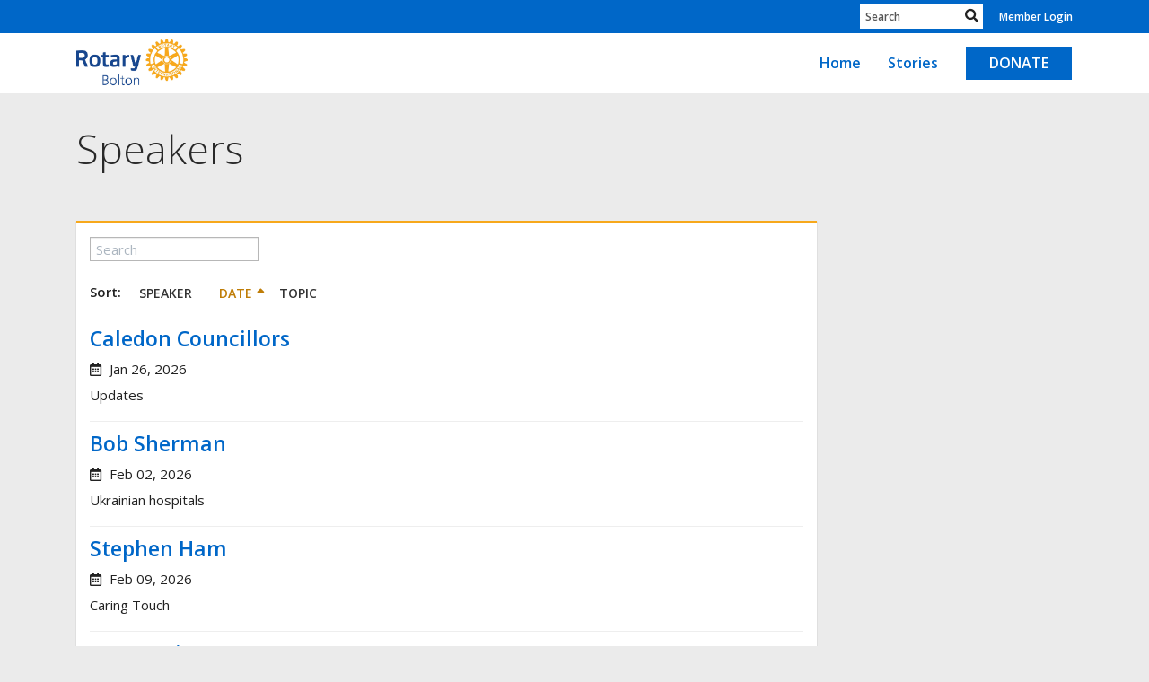

--- FILE ---
content_type: text/html
request_url: https://www.boltonrotary.ca/Speakers
body_size: 9818
content:
<!DOCTYPE html>
<html xmlns="http://www.w3.org/1999/xhtml" lang="en-ca">
<head>
    <title>
    Speakers | Rotary Club of Bolton
</title>

<base href="https://www.boltonrotary.ca/" id="baseHref" />
<link rel="canonical" href="https://www.boltonrotary.ca/speakers" >
<meta charset="UTF-8">
<meta name="viewport" content="width=device-width, initial-scale=1">

<link href="https://globalassets.clubrunner.ca" rel="preconnect">
<link href="https://fonts.gstatic.com" rel="preconnect" crossorigin>
<link href="https://connect.facebook.net" rel="preconnect" crossorigin>
<link rel="shortcut icon" href='https://globalassets.clubrunner.ca/css/gen/images/CR/favicon/favicon.ico' />
<link rel="apple-touch-icon" sizes="57x57" href='https://clubrunner.blob.core.windows.net/00000000000/macIcon.png' />
<link rel="apple-touch-icon" sizes="114x114" href='https://clubrunner.blob.core.windows.net/00000000000/macIcon.png' />
<link rel="apple-touch-icon" sizes="72x72" href='https://clubrunner.blob.core.windows.net/00000000000/macIcon.png' />
<link rel="apple-touch-icon" sizes="144x144" href='https://clubrunner.blob.core.windows.net/00000000000/macIcon.png' />
        <script type="text/plain" data-category="functionality" src="https://globalassets.clubrunner.ca/scripts/sharethis/button/custom-version.js?_=639046946764157493"></script>


    <script type="text/javascript" src="https://globalassets.clubrunner.ca/scripts/ajax/libs/jquery/3.5.1/jquery-3.5.1.min.js?_=639046946764157493"></script>
    <script type="text/javascript" src="https://globalassets.clubrunner.ca/scripts/jquery-migrate/jquery-migrate-3.3.2.min.js?_=639046946764157493"></script>
    <script type="text/javascript" src="https://globalassets.clubrunner.ca/scripts/maskedinput/1.4.1/jquery.maskedinput.min.js?_=639046946764157493"></script>
    <script type="text/javascript" src="https://globalassets.clubrunner.ca/scripts/ajax/libs/jqueryui/1.12.1/jquery-ui.min.js?_=639046946764157493"></script>
    <script type="text/javascript" src="https://globalassets.clubrunner.ca/scripts/ajax/jquery.validate/1.13.1/jquery.validate.min.js?_=639046946764157493"></script>
<script type="text/javascript" src="https://globalassets.clubrunner.ca/scripts/ajax/mvc/4.0/jquery.validate.unobtrusive.min.js?_=639046946764157493"></script>
<script type="text/javascript" src="https://globalassets.clubrunner.ca/scripts/ie7json.min.js?_=639046946764157493" defer></script>
<script type="text/javascript" src="https://globalassets.clubrunner.ca/scripts/lazyload/lazyimage.min.js?_=639046946764157493" async></script>
<script type="text/javascript" src="https://globalassets.clubrunner.ca/scripts/ajax/libs/jquery.imagesloaded/4.1.2/imagesloaded.pkgd.min.js?_=639046946764157493"></script>
<link type="text/css" rel="stylesheet" href="https://globalassets.clubrunner.ca/scripts/fontawesome/latest/all.min.css?_=639046946764157493" media="print" onload="this.media='all'" />
<link type="text/css" rel="stylesheet" href="https://globalassets.clubrunner.ca/css/jquery/ui/1.12.1/themes/smoothness/jquery-ui.min.css?_=639046946764157493" media="print" onload="this.media='all'" />
     <link type="text/css" rel="stylesheet" href="https://globalassets.clubrunner.ca/templates/BootstrapLayout-1/Community/L4-Rotary-AzureGold.dev.min.css?_=639046946764157493" />
    <link type="text/css" rel="stylesheet" href="https://globalassets.clubrunner.ca/templates/BootstrapLayout-1/Community/Community-media.min.css?_=639046946764157493" media="print" onload="this.media='all'" />
    <script type="text/javascript" src="https://globalassets.clubrunner.ca/scripts/bootstrap/3.4.1/bootstrap.min.js?_=639046946764157493"></script>
<script type="text/javascript" src="https://globalassets.clubrunner.ca/scripts/bootstrap/custom/message.tooltip.progress.min.js?_=639046946764157493" async></script>
    <script type="text/javascript" src="https://globalassets.clubrunner.ca/scripts/forms/forms.v2.min.js?_=639046946764157493" defer></script>
<script type="text/javascript" src="https://globalassets.clubrunner.ca/scripts/navbar/navbar.all.min.js?_=639046946764157493" async></script>
<script type="text/javascript" src="https://globalassets.clubrunner.ca/scripts/back.top.min.js?_=639046946764157493" defer></script>

     <script charset="utf-8" src="https://cdn.iframe.ly/embed.js?key=a28323fa94041abe8f6ae06645b5c3e1"></script>




    <script type="text/plain" data-category="functionality">        
        var appInsights=window.appInsights||function(a){
            function b(a){c[a]=function(){var b=arguments;c.queue.push(function(){c[a].apply(c,b)})}}var c={config:a},d=document,e=window;setTimeout(function(){var b=d.createElement("script");b.src=a.url||"https://az416426.vo.msecnd.net/scripts/a/ai.0.js",d.getElementsByTagName("script")[0].parentNode.appendChild(b)});try{c.cookie=d.cookie}catch(a){}c.queue=[];for(var f=["Event","Exception","Metric","PageView","Trace","Dependency"];f.length;)b("track"+f.pop());if(b("setAuthenticatedUserContext"),b("clearAuthenticatedUserContext"),b("startTrackEvent"),b("stopTrackEvent"),b("startTrackPage"),b("stopTrackPage"),b("flush"),!a.disableExceptionTracking){f="onerror",b("_"+f);var g=e[f];e[f]=function(a,b,d,e,h){var i=g&&g(a,b,d,e,h);return!0!==i&&c["_"+f](a,b,d,e,h),i}}return c
        }({
            instrumentationKey: "a70b77a5-af81-485f-9e2b-986a6d0efdf2"
        });

        window.appInsights=appInsights,appInsights.queue&&0===appInsights.queue.length&&appInsights.trackPageView();
    </script>



    <!-- Google tag (gtag.js) -->
        <script type="text/plain" data-category="analytics" async src="https://www.googletagmanager.com/gtag/js?id=G-E45QGLHSH1"></script>
        <script type="text/plain" data-category="analytics">            
            window.dataLayer = window.dataLayer || [];
            function gtag() { dataLayer.push(arguments); }
            gtag('js', new Date());
            gtag('config', 'G-E45QGLHSH1');
            console.log('Google Analytics 4 is loaded (2)');
        </script>




    <link rel="stylesheet" href="https://globalassets.clubrunner.ca/scripts/cookieconsent-3.0.1/dist/cookieconsent.css?_=639046946764157493">

<script type="text/javascript" src='https://globalassets.clubrunner.ca/scripts/cookieconsent-3.0.1/dist/cookieconsent.umd.js?_=639046946764157493' async></script>

<script type="text/javascript">
    function clearAllCookies() {
        var cookies = document.cookie.split("; ");
        for (var c = 0; c < cookies.length; c++) {
            var d = window.location.hostname.split(".");
            while (d.length > 0) {
                var cookieBase = encodeURIComponent(cookies[c].split(";")[0].split("=")[0]) + '=; expires=Thu, 01-Jan-1970 00:00:01 GMT; domain=' + d.join('.') + ' ;path=';
                var p = location.pathname.split('/');
                document.cookie = cookieBase + '/';
                while (p.length > 0) {
                    document.cookie = cookieBase + p.join('/');
                    p.pop();
                };
                d.shift();
            }
        }
    }

    function getRootDomain() {
        const hostname = window.location.hostname;

        // Split the hostname into parts
        const parts = hostname.split('.').reverse();

        // If the hostname has at least two parts (e.g., "sub.example.com"),
        // return the top-level domain and the second-level domain
        if (parts.length >= 2) {
            let domain = parts[1] + '.' + parts[0]; // "example.com"

            // Handle cases with country code top-level domains (e.g., "example.co.uk")
            if (parts.length > 2 && parts[0].length === 2 && parts[1].length === 2) {
                domain = parts[2] + '.' + parts[1] + '.' + parts[0]; // "example.co.uk"
            }

            return domain;
        }

        // If the hostname doesn't have multiple parts, return it as is (e.g., "localhost")
        return hostname;
    }




            window.addEventListener("load", function () {
                // Check if the 'cc_cookie' exists
                if (!document.cookie.split(';').some((item) => item.trim().startsWith('cc_cookie'))) {
                    // Clear all cookies if 'cc_cookie' is not found
                    clearAllCookies();
                }


                CookieConsent.run({
                    guiOptions: {
                        consentModal: {
                            layout: 'box wide',
                            position: 'bottom left',
                            flipButtons: true,
                        }
                    },

                    cookie: {
                        name: 'cc_cookie',
                        domain: 'www.boltonrotary.ca' != '' ? 'www.boltonrotary.ca' : getRootDomain(),
                        path: '/',
                    },

                    onFirstConsent: onFirstConsent,
                    onConsent: onConsent,
                    onChange: onConsentChange,

                    revision: 0, // increment this number to force showing the consent modal again

                    categories: {
                        necessary: {
                            enabled: true,  // this category is enabled by default
                            readOnly: true  // this category cannot be disabled
                        },
                        functionality: {
                            enabled: false,    //To be in compliance we need to let the pre ticked off for non necessary cookies.
                            readOnly: false,
                            autoClear: {
                                cookies: [
                                    {
                                        name: 'ai_session',   // string: exact cookie name
                                    },
                                    {
                                        name: 'ai_session',   // string: exact cookie name
                                        domain: 'clubrunner.ca'
                                    },
                                    {
                                        name: 'ai_session',   // string: exact cookie name
                                        domain: 'membernova.com'
                                    },
                                    {
                                        name: 'ai_user',   // string: exact cookie name
                                    },
                                    {
                                        name: 'ai_user',   // string: exact cookie name
                                        domain: 'clubrunner.ca'
                                    },
                                    {
                                        name: 'ai_user',   // string: exact cookie name
                                        domain: 'membernova.com'
                                    },                                    
                                    {
                                        name: /^__unam/,   // regex: match all cookies starting with '_unam'                                        
                                    },
                                    {
                                        name: /^__unam/,   // regex: match all cookies starting with '_unam'
                                        domain: 'clubrunner.ca'
                                    },
                                    {
                                        name: /^__unam/,   // regex: match all cookies starting with '_unam'
                                        domain: 'membernova.com'
                                    },
                                ]
                            },
                        },
                        analytics: {
                            enabled: false,    //To be in compliance we need to let the pre ticked off for non necessary cookies.
                            //AutoClear just clear the cookies when user change the preferences, it doesnt control it automatically
                            autoClear: {
                                cookies: [
                                    // clear analytics cookies from top-level domain
                                    {
                                        name: /^_ga/,   // regex: match all cookies starting with '_ga'
                                        domain: 'clubrunner.ca'
                                    },
                                    {
                                        name: '_gid',   // string: exact cookie name
                                        domain: 'clubrunner.ca'
                                    },
                                    {
                                        name: /^_ga/,   // regex: match all cookies starting with '_ga'
                                        domain: 'membernova.com'
                                    },
                                    {
                                        name: '_gid',   // string: exact cookie name
                                        domain: 'membernova.com'
                                    },
                                    // clear analytics cookies from current subdomain
                                    {
                                        name: /^_ga/,   // regex: match all cookies starting with '_ga'                                        
                                    },
                                    {
                                        name: '_gid',   // string: exact cookie name                                        
                                    },
                                ]
                            },                           
                        },
                        advertising: {
                            enabled: false, //To be in compliance we need to let the pre ticked off for non necessary cookies.
                            readOnly: false
                        }
                    },

                    language: {
                        default: 'en',
                        translations: {
                            en: {
                                consentModal: {
                                    title: 'We Use Cookies',
                                    description: "We use cookies to improve your browsing experience, secure our platform, and analyze our traffic. For more information about what cookies we use and how, please review our <a href='http://www.boltonrotary.ca/cookie-policy'>Cookie Policy</a>. <br> {{revisionMessage}}",
                                    revisionMessage: 'We have updated our cookie policy. Please review the changes before continuing.', //This message will be shown when the revision is increased and the modal is displayed again
                                    acceptAllBtn: 'Accept All',
                                    acceptNecessaryBtn: 'Reject All',
                                    showPreferencesBtn: 'Manage Preferences',
                                    footer: `
                                        <a href='http://www.boltonrotary.ca/privacy-policy'>Privacy Statement</a>
                                        <a href='http://www.boltonrotary.ca/cookie-policy'>Cookie Policy</a>
                                    `
                                },
                                preferencesModal: {
                                    title: 'Manage Cookie Preferences',                                    
                                    acceptAllBtn: 'Accept All',
                                    acceptNecessaryBtn: 'Reject All',
                                    savePreferencesBtn: 'Save Preferences',
                                    closeIconLabel: 'Close',
                                    sections: [
                                        {
                                            title: 'Cookie Usage',
                                            description: 'We use cookies to optimize your experience, personalize content, and gather data to improve performance.'
                                        },
                                        {
                                            title: 'Strictly Necessary Cookies',
                                            description: 'These cookies are essential for the proper functioning of the website and cannot be disabled.',                                            
                                            linkedCategory: 'necessary'
                                        },
                                        {
                                            title: 'Functionality Cookies',
                                            description: 'These cookies collect information to enable enhanced functionality and personalization on our website. Without them, some or all services may not function properly. All of the data is anonymized and cannot be used to identify you.',
                                            linkedCategory: 'functionality'
                                        },
                                        {
                                            title: 'Performance &amp; Analytics Cookies',
                                            description: 'These cookies collect information about how you use our website so that we may improve the performance and track engagement. All of the data is anonymized and cannot be used to identify you.',
                                            linkedCategory: 'analytics'
                                        },
                                        {
                                            title: 'Advertisement Cookies',
                                            description: 'These cookies are used to provide visitors with customized advertisements based on the pages you visited previously and to analyze the effectiveness of the ad campaigns.',
                                            linkedCategory: 'advertising'
                                        },
                                        {
                                            title: 'Understanding Your Cookie Preferences',
                                            description: "If you have questions about your options or you need more information, please visit our <a href='http://www.boltonrotary.ca/cookie-policy'>Cookie Policy</a>."
                                        }
                                    ]
                                }
                            }
                        }
                    }
                });

            });

            function onFirstConsent() {                
                updateGtmGaConsent();
                updateUserConsent();
            }

            function onConsentChange() {                
                updateGtmGaConsent();
                updateUserConsent();
            }

            function onConsent() {
                //Attention this function is triggered every page load, if you want to get the consent when the user accept or revoked the cookies you have to use onConsentChange                
            }

            function updateGtmGaConsent() {               
                //TODO: Implement the logic to update the google tag manager consent

                //This was a test but it's not working 
                // let preferences = {
                //     analytics_storage: "denied",
                //     ad_storage: "denied",
                //     ad_user_data: "denied",
                //     ad_personalization: "denied"
                // };


                // CookieConsent.getUserPreferences().acceptedCategories.forEach(category => {
                //     if (category === 'analytics') {
                //         preferences.analytics_storage = "granted";
                //     }
                //     if (category === 'advertising') {
                //         preferences.ad_storage = "granted";
                //         preferences.ad_user_data = "granted";
                //         preferences.ad_personalization = "granted";
                //     }
                // });

                // if (preferences) {
                //     setTimeout(function () {
                        
                //         window.dataLayer = window.dataLayer || [];

                //         function gtag() {
                //             window.dataLayer.push(arguments);
                //         }

                //         gtag("consent", "update", preferences);

                //         console.log("gtag sent!");

                //         setTimeout(function () {
                //             window.location.reload();
                //         }, 1000);

                //     }, 1000);                 
                // }
            }

            function updateUserConsent(cookieConsent) {
                // Retrieve all the fields
                const cookie = CookieConsent.getCookie();
                const preferences = CookieConsent.getUserPreferences();

                // Prepare the content
                const userConsent = {
                    consentId: cookie.consentId,
                    revision: cookie.revision,
                    acceptType: preferences.acceptType,
                    acceptedCategories: preferences.acceptedCategories,
                    rejectedCategories: preferences.rejectedCategories
                };

                // Send the data to backend                
                fetch('/138/cookie-policy/log', {
                    method: 'POST',
                    headers: {
                        'Content-Type': 'application/json'
                    },
                    body: JSON.stringify(userConsent)
                });

            }
        </script>
    
</head>
<body id="bodyContent">

    

    
<div id="fb-root"></div>

    <script>
              document.addEventListener('DOMContentLoaded', function () 
              {
                  document.querySelectorAll('fb\\:like, .fb-like, .fb_iframe_widget').forEach(el => el.style.display = 'none');
              });
    </script>
    <script type="text/plain" data-category="functionality">
        (function (d, s, id) {
        var js, fjs = d.getElementsByTagName(s)[0];
        if (d.getElementById(id)) return;
        js = d.createElement(s); js.id = id;
        js.src = "https://connect.facebook.net/en_US/all.js#xfbml=1";
        fjs.parentNode.insertBefore(js, fjs);
        } (document, 'script', 'facebook-jssdk'));
    </script>



	<div class="login-band">
	    <div class="container">
	        <div class="loginbar">
	            

        	    <div class="login-area">
	                
    <div class="input-group search-bar">
        <span class="input-group-addon">
            <a onclick="doSearch()"><i class="fas fa-search"></i></a>
        </span>
        <input id="searchString" type="search" class="field-control search-string" placeholder="Search" aria-label="search">
        
    </div><!-- /input-group -->

<div class='loginArea2'>
    <div class="loginArea3">

            <span class="logout-link">
                <a href="https://portal.clubrunner.ca/138/User/Login?OriginalUrl=nhX0dH1glDBkNrp2vQT7GDFDfyMnlw7mMPmJxsdcHCoSMlt70UvM9A3zeWJk6F6h3bNpD2pK9uW4g3V3gz5pMA==">Member Login</a>
            </span>
    </div>
</div>

<script type="text/javascript">

    $(function () {
        $("#searchString").keyup(function (event) {
            if (event.keyCode == 13) {
                doSearch();
            }
        });
    });


    function doSearch() {
        var searchString = $("#searchString").val();

        searchString = replaceAll(searchString, ".", "-~0-");
        searchString = replaceAll(searchString, "%", "-~1-");
        searchString = replaceAll(searchString, "?", "-~2-");
        searchString = replaceAll(searchString, ":", "-~3-");
        searchString = replaceAll(searchString, "/", "-~4-");
        searchString = replaceAll(searchString, "+", "-~5-");
        searchString = replaceAll(searchString, "*", "-~6-");
        searchString = replaceAll(searchString, "&", "-~7-");
        searchString = replaceAll(searchString, "\"", "-~8-");

        searchString = encodeURIComponent(searchString);
        console.log(searchString);
        var redirectUrl = $('#baseHref').attr("href") + "Search/" + searchString;

        console.log(redirectUrl);

        window.location.href = redirectUrl;
    }

    //	function replaceAll(str, find, replace) {
    //	    return str.replace(new RegExp(find, 'g'), replace);
    //	}

    function replaceAll(str, search, replacement) {
        return str.split(search).join(replacement);
    };

    // Search focus
    $('#searchString').on('focus', function () {
        $('.input-group-addon').addClass('focus');
        $(this).addClass('active');
    });

    $('#searchString').on('focusout', function () {
        $('.input-group-addon').removeClass('focus');
    });
</script>

        	    </div>
	        </div>
	    </div>
	</div>

<div id="TraceInfo">
    
</div>            
                


<nav class="navbar navbar-default" aria-label="page navigation">
    <div class="container">
        <div class="navbar-header">
            <button type="button" class="navbar-toggle" data-toggle="collapse" data-target="#navbar" aria-expanded="false" aria-controls="navbar">
                <span class="sr-only">Toggle navigation</span>
                <span class="icon-bar"></span>
                <span class="icon-bar"></span>
                <span class="icon-bar"></span>
            </button>
                <a href="" class="navbar-brand" tabindex="-1">
                        <img src="https://clubrunner.blob.core.windows.net/00000000138/ThemeLogos/en-ca/LightBG_boltonrotarylogo.jpg" alt="Bolton logo" role="img" />
                </a>
        </div>
        <div class="navbar-collapse collapse" id="navbar" aria-expanded="true">
            <ul class="nav navbar-nav">
                <li class=""><a href=" " target="_self" title="Home" class="" tabindex="0">Home</a></li><li class=""><a href="stories" target="_self" title="" class="" tabindex="0">Stories</a></li><li class=""><a href="https://square.link/u/4WEFEsn1?src=embed" target="_self" title="" class="menu-item menu-item-primary" tabindex="0">DONATE</a></li>
            </ul>
        </div>
    </div>
</nav>
            
    <main class="main-content-wrapper speakerslist custom-speakers">
        


<div class="HomeContentWrapper">
    
<script type="text/javascript" src="https://globalassets.clubrunner.ca/scripts/uiblock/jquery.blockUI.min.js?_=639046946764157493" async></script>

<div style="display: none;" id="blockUiMessage">
    <div id="bulletinPublishing2"><i class="fas fa-spinner fa-spin"></i></div>
</div>

<script type="text/javascript">
    // Prevent multiple submit
    var canBlock = true;
    $(function ()
    {
        $('form').submit(function()
        {
            // Don't block UI on CkEditor5 EmbedMedia form submit.
            if (this.classList.contains('ck-media-form')) {
                return;
            }
            if (!canBlock)
            {
                return true;
            }
            else
                if ($("form").valid())
                {
                    blockUi();
                    return true;
                }
                else
                {
                    return false;
                }
        });
    });


    function blockUi()
    {
        $.blockUI(
            {
                theme: true,
                title: '',
                message: $("#blockUiMessage"),
                baseZ: 2000,
                draggable: false,
                onBlock: function() {
					$(".blockPage").addClass( "" )
				}

            });
    }

    function unBlockUi()
    {
        $.unblockUI();

    }


    function setNoBlock(){
        canBlock = false;
    }

    function setBlock() {
        canBlock = true;
    }
</script>
    <div class="content-wrapper">
        <header class="page-header contentHeaderBreadcrumb">
	        <div class="contentHeaderBreadcrumbWrap noad">
		        <div class="contentHeaderBreadcrumb2">
				        <h1 class="themeColorDark">Speakers</h1>
		        </div>
	        </div>
        </header>
    </div>
		
<div class="TwoColumnsRightNarrow">
    <div class="middleColumn">
        <!-- DataTables CSS -->
<link rel="stylesheet" type="text/css" href="https://cdn.datatables.net/1.10.7/css/jquery.dataTables.css">
<!-- DataTables -->
<script type="text/javascript" charset="utf8" src="//cdn.datatables.net/1.10.7/js/jquery.dataTables.js"></script>

<!-- Highlight -->
<script src="https://globalassets.clubrunner.ca/scripts/github/sandbox.js/jquery.highlight.js?_=639011444009302786" type="text/javascript"></script>
<script src="//cdn.datatables.net/plug-ins/1.10.7/features/searchHighlight/dataTables.searchHighlight.min.js" type="text/javascript"></script>

<!-- Responsive -->
<script src="//cdn.datatables.net/responsive/1.0.6/js/dataTables.responsive.min.js" type="text/javascript"></script>
<link href="//cdn.datatables.net/responsive/1.0.6/css/dataTables.responsive.css" type="text/css" rel="stylesheet" />

<!-- Export / Copy / Print -->
<link rel="stylesheet" type="text/css" href="https://cdn.datatables.net/tabletools/2.2.2/css/dataTables.tableTools.css">
<script type='text/javascript' src="//cdn.datatables.net/tabletools/2.2.2/js/dataTables.tableTools.js"></script>
<script type="text/javascript">
    var tblGridDataTable;
    var tblGridDataTableFiltered = false;

    //console.log('Default Tag Filtering');

    $(document).ready(function()
    {
        



    var currentPage = 0;


    try
    {
        if (tblGridDataTableFiltered == null || tblGridDataTableFiltered === 'undefined')
        {
        //console.log('Filted By Tag No Defined');
tblGridDataTableFiltered = false;
        }
        } catch (ex)
        {
tblGridDataTableFiltered = false;
        }


        $('#tblGrid').hide();

        tblGridDataTable = $('#tblGrid').dataTable(
        {
        "searchHighlight": true,
        //"sPaginationType": 'full_numbers',
        // V1.10
        "pagingType": 'full_numbers',
        //"iDisplayLength": 25,
        // V1.10
        "pageLength": 25,
        //"aLengthMenu": [[25, 50, 100, -1], [25, 50, 100, "All"]],
        // V1.10
            "lengthMenu": [[25, 50, 100, -1], [25, 50, 100, "All"]],
        //"aaSorting": [['1', 'asc']],
        // V1.10
        "bAutoWidth": false,
             "order": [['1', 'asc']],
        "ordering":true,
        //"oLanguage":
        // V1.10
        "language":
        {
        "paginate": {
            "first": "First",
            "previous": "Previous",
            "next": "Next",
            "last": "Last"
        },
        "emptyTable": "No Data to Display",
        "info": "Showing _START_ to _END_ of _TOTAL_ records",
        "infoFiltered": "(filtered from _MAX_ records)",
        "lengthMenu": "Display _MENU_ records",
             	"search": "",
        "zeroRecords": "No matching records",
        "infoEmpty": "No records to show"
        },
        //"bFilter": true,
        // V1.10
        "searching": true,
        //"bPaginate": true,
        // V1.10
        "paging": true,
        //"bDestroy": true,
        // V1.10
        "destroy": true,
        "bAutoWidth": false,
        "info": true,
        //"fnDrawCallback": function( oSettings )
        // V1.10
        "drawCallback": function( oSettings )

        {
        if( true)
        {
        // In V1.10 - paging replaced from span to a
        //if ($('#tblGrid_paginate span span.paginate_button').size())
        // In V1.10 - even first page is "paginate_button"
            if ($('#tblGrid_paginate span a.paginate_button').length > 1)
            {
            $('#tblGrid_paginate')[0].style.display = "block";

            }
            else
            {
            // Custom Code for pagination and labels if no paging
            $('#tblGrid_paginate')[0].style.display = "none";
            var iTotalRecords = oSettings.fnRecordsTotal();

            var hideFilter = false;
            console.log('Start Filtering');
            var filtered = oSettings.oPreviousSearch.sSearch != "" || tblGridDataTableFiltered;
                if( filtered )
                {
                    if( iTotalRecords == 0 )
                    {
                        hideFilter = true;
                    }
                }
                else
                {
                    if( iTotalRecords == 1 )
                    {
                        $('#tblGrid_info').html( '' ).hide();
                        $('#tblGrid_filter label').hide();
                    }
                    else
                    {
                        $('#tblGrid_info').html( 'Showing all _TOTAL_ records'.replace( "_TOTAL_", iTotalRecords ) ).show();
                    }

                    if( iTotalRecords <= 25 )
                    {
                        hideFilter = true;
                    }
                }

                if( hideFilter )
                {
                $('#tblGrid_length label').hide();
                }
            }
        }

        if( $('table#tblGrid tbody td.dataTables_empty').length > 0 )
        {
            var filterText = $('#tblGrid_filter label input').val();
            if( filterText == undefined || filterText == null || filterText.length == 0 )
            {
                $('#tblGrid_length label').hide();
                $('#tblGrid_info').hide();
                $('#tblGrid_filter label').hide();
            }
        }

        //alert( 'Now on page'+ this.fnPagingInfo().iPage );
        //var newPage = oSettings._iDisplayLength === -1 ? 0 : Math.ceil(oSettings._iDisplayStart / oSettings._iDisplayLength);
        // V1.10
        var newPage = oSettings._pageLength === -1 ? 0 : Math.ceil(oSettings._displayStart / oSettings._pageLength);
        if (currentPage != newPage && window['pageChanged'])
        {
        pageChanged();
        }

        },
        //"bLengthChange": 'True',
        // V1.10
        "lengthChange": 'True',





        //"aoColumnDefs": [{ "bSortable": false, "aTargets": ["NoSort"] }]
        // V1.10
        "columnDefs": [ { "searchable": false, "targets": ["no_search", "actions"] }, { "orderable": false, "targets": ["NoSort", "actions"] }  ]
        //"columnDefs": [ { targets: [ 1 ], orderData: [ 0 ] } ]

        });


        $('.paging_full_numbers span.paginate_active').css('background-color', '#0082b3').css('color', '#fff');

             $( '#tblGrid:not(.no-scroll)' ).wrap('<div class="dataTables_scroll"><div class="dataTables_scrollContent"></div></div>');
             $( '#tblGrid' ).css('display', '');
             if(typeof $().floatingScroll == 'function') {$('.dataTables_scrollContent').floatingScroll();$( '#tblGrid' ).on( 'draw.dt', function (e, settings) {$('.dataTables_scrollContent').floatingScroll('update');});};

         $("#tblGrid_filter label input").attr({"placeholder": "Search", "aria-label": "Search"});
             $("#tblGrid_filter label input").addClass("search-icon");




    });

    function pageChanged( )
    {
        if (typeof(initializeCheckBoxes) == "function")
        {
            initializeCheckBoxes("tblGrid");
        }
    }

    // Check for sorting icons
    function sortingIcon()
    {
        $('#tblGrid th:not(".NoSort")').each( function () 
        {
            if (!$(this).find('.dropdown').length) 
            {
                $(this).append('<font class="dropdown">&nbsp;</font>');
            }
        });
    }

    // Might be usefull in sorting for hidden columns
    // Dates for example
    // , { "iDataSort": 7, "aTargets":[ 1 ] }
</script>

<div class="PageWidget">
    <div class="boxContainer1NoFrameNoBorder">
        <div class="tableWrapper SpeakersList">
            <table id="tblGrid" class="listView GeneralList no-scroll" cellpadding="0" cellspacing="0">
                <thead>
                    <tr class="headmain">
                        <th>
                            Speaker<font class="dropdown"></font>
                        </th>
                        <th>
                            Date<font class="dropdown"></font>
                        </th>
                        <th>
                            Topic<font class="dropdown"></font>
                        </th>
                    </tr>
                </thead>
                <tbody>

                        <tr>
                            <td class="speakerInfo speakerName">
                                <a href="speakers/ae0a5c0a-b417-433b-8e39-d4d484946d8a" style="">Caledon Councillors</a>
                            </td>
                            <td class="speakerInfo speakerDate themeColorDark">
                                Jan 26, 2026
                            </td>
                            <td class="speakerInfo speakerTopic">
                                <div style="">Updates</div>
                                <div class="speakerComments">
                                    
                                </div>
                            </td>
                        </tr>
                        <tr>
                            <td class="speakerInfo speakerName">
                                <a href="speakers/a6f7065d-66be-426c-9cfd-3d72fa45d82b" style="">Bob Sherman</a>
                            </td>
                            <td class="speakerInfo speakerDate themeColorDark">
                                Feb 02, 2026
                            </td>
                            <td class="speakerInfo speakerTopic">
                                <div style="">Ukrainian hospitals</div>
                                <div class="speakerComments">
                                    
                                </div>
                            </td>
                        </tr>
                        <tr>
                            <td class="speakerInfo speakerName">
                                <a href="speakers/01cd9934-27f6-4301-8611-dea155389388" style="">Stephen Ham</a>
                            </td>
                            <td class="speakerInfo speakerDate themeColorDark">
                                Feb 09, 2026
                            </td>
                            <td class="speakerInfo speakerTopic">
                                <div style="">Caring Touch</div>
                                <div class="speakerComments">
                                    
                                </div>
                            </td>
                        </tr>
                        <tr>
                            <td class="speakerInfo speakerName">
                                <a href="speakers/3abb8338-97e2-4987-aa76-cff0f9c2e8ef" style="">No Meeting</a>
                            </td>
                            <td class="speakerInfo speakerDate themeColorDark">
                                Feb 16, 2026
                            </td>
                            <td class="speakerInfo speakerTopic">
                                <div style="">Family Day</div>
                                <div class="speakerComments">
                                    
                                </div>
                            </td>
                        </tr>
                        <tr>
                            <td class="speakerInfo speakerName">
                                <a href="speakers/fc5859ee-1e45-4ccc-92eb-ebdf42875d11" style="">Anna & Pasquale Tortorici</a>
                            </td>
                            <td class="speakerInfo speakerDate themeColorDark">
                                Feb 23, 2026
                            </td>
                            <td class="speakerInfo speakerTopic">
                                <div style="">Caledon Cruisers</div>
                                <div class="speakerComments">
                                    
                                </div>
                            </td>
                        </tr>

                </tbody>
            </table>
        </div>
    </div>
</div>
 
    </div>
    <div class="rightColumn">
        

    </div>
</div>
<div style="clear: both; height:1px;">
</div>


</div>





        
    </main>

        <footer class="footer-band">
            
                
                    <div id="footerContainer1">
    <div class="footerDecoration">
    </div>
    <div id="footerContainer2">
        <div id="footerContainer3">
            <div id="footerContainer4"><div style="overflow:hidden; line-height: normal; height: 100px;padding: 10px;" class="WebsiteFooter">    
    
</div>
				


<div class="system-footer">
    <div class="container">
        <a id="editContentLink" href="#" target="_blank" style="display: none;" class="edit-page" title="Edit this page">
            <div class="edit-page-block pulse-icon pulse-once">
                <span class="sr-only">Edit this page</span>
                <i class="fas fa-pencil-alt" aria-hidden="true"></i>
            </div>
        </a>
        <div id="rights">
            <div id="rights2">
                Powered by <a href="http://www.clubrunner.ca">ClubRunner</a> &copy; 2002&ndash;2026&nbsp; All rights reserved.
                <br />
                <a href='privacy-policy'>Privacy Statement</a>

                        | <a href='cookie-policy'>Cookie Policy</a>
                                    | <a target="_blank" href="https://www.clubrunnersupport.com">Online Help</a> | <a target="_blank" href="https://links.myclubrunner.com/system-requirements">System Requirements</a>                
            </div>
        </div>
    </div>
</div>





                <div id="TraceInfoFooter">
                    
                </div>
            </div>
        </div>
    </div>
</div>

                
            

        </footer>
        <div id="backToTopContainer"></div>
    <script type="text/javascript" async>

	$(window).load(function () {
		var contentSize = function () {
			var $windowHeight = $(window).height(), $loginBand = $('.login-band').outerHeight(true), $loginBand2 = $('#loginContainer1').outerHeight(true), $navBar = $('.navbar').outerHeight(true), $footerBand = $('.footer-band').outerHeight(true);
			$('.main-content-wrapper').css("min-height", $windowHeight - $loginBand - $loginBand2 - $navBar - $footerBand);
		};
		contentSize();
		$(window).resize(contentSize);
	});

    $(window).on('load scroll resize', function () {
        if (typeof showBackTopBtn === 'function') {
            showBackTopBtn();
        }
    });

    $(function ()
	{
    	$('.focusItem').focus();

		$.ajaxSetup({
            // Disable caching of AJAX responses
            cache: false
		});

        // Setup edit link
	});
    </script>


            <script>
                document.querySelectorAll( 'oembed[url]' ).forEach( element => 
                {
                    //console.log('processing element ' + element);
                    iframely.load( element, element.attributes.url.value );
                } );
            </script>
        
    <span style="display: none" app-type="appservice" app-name="crportal" branch="refs/heads/production" revision="ca10a6a6771e46eac6bfa5249e5e1a43e6a0b854" revision-date="22 Jan 2026 18:37"></span>
</body>
</html>